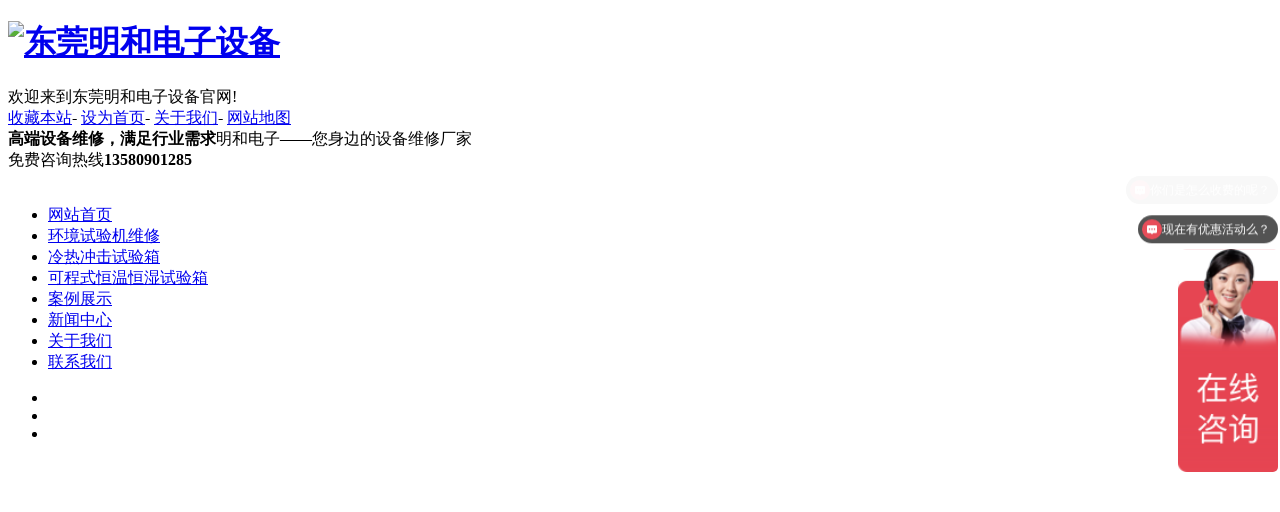

--- FILE ---
content_type: text/html; charset=utf-8
request_url: https://www.dgsbwx.com/html/list-38-1.html
body_size: 4231
content:
<!DOCTYPE html>
<html>
<head>
    <meta http-equiv="Content-Type" content="text/html;charset=utf-8" />
    <meta http-equiv="X-UA-Compatible" content="IE=edge,chrome=1" />
    <title>检测设备(实验设备维修) - 东莞明和电子设备</title>
    <meta name="keywords" content="高低温试验箱维修,恒温恒湿箱维修,恒温恒湿机维修,冷热冲击试验箱维修,氙灯老化试验箱维修" />
    <meta name="description" content="东莞明和电子设备是一家专业维修各种品牌设备服务公司公司主营业务为:维修进口与国产高低温试验箱,恒温恒湿试验箱,冷热冲击试验箱,氙灯耐气候试验箱等,并承接各地环境试验设备厂家的售后服务业务咨询热线13428492396" />
    <link href="/statics/css/style.css" rel="stylesheet" type="text/css" />
    <script type="text/javascript" src="/statics/js/mdetect.js"></script>
    <script type="text/javascript">var href = location.href.toLowerCase();if(href.indexOf('mobile=1') < 0 && MobileEsp.IsMobilePhone) {location.href='/mindex.html';document.write('');}</script>
    <!--[if lt IE 9]>
    <script type="text/javascript" src="/statics/js/PIE_IE678.js"></script>
    <![endif]-->
    <script type="text/javascript" src="/statics/js/jquery-1.7.2.min.js"></script>
    <script type="text/javascript" src="/statics/js/pic_auto.js"></script>
    <script type="text/javascript" src="/statics/js/js.js"></script>
</head>
<body>
    <div class="main">
        <div class="indexTop">
            <div class="topCon">
                <h1><a href="/"><img src="/uploadfile/2018/0523/20180523104400635.png" alt="东莞明和电子设备" /></a></h1>
                <div class="topfr">
                    <div class="wraptop_1">
                        <div class="wraptop_1_1">
                            <span>欢迎来到东莞明和电子设备官网!</span>
                        </div>
                        <div class="wraptop_1_2">
                            <a href="javascript:;" onClick="AddFav()" class="sethome">收藏本站</a>-
                            <a href="javascript:;" onClick="SetHome(this)" class="sethome">设为首页</a>-
                            <a href="/html/list-1-1.html" class="sethome">关于我们</a>-
                            <a href="/sitemap.html" target="_blank" class="sethome">网站地图</a>
                        </div>
                    </div>
                    <div class="wraptop_2">
                        <div class="wraptop_2_1">
                            <strong>高端设备维修，满足行业需求</strong>明和电子——您身边的设备维修厂家
                        </div>
                        <div class="wraptop_2_2">
                            免费咨询热线<strong>13580901285</strong>
                        </div>
                    </div>
                    <div class="nav">
                        <div class="linav" id="TopMenu">
                            <ul class="linav_ul">
                                <div>&nbsp;</div>
                                <li><a href='/'>网站首页</a></li>
                                <li><a href='/html/list-29-1.html' title="环境试验机维修">环境试验机维修</a></li>
                                <li><a href='/html/list-30-1.html' title="冷热冲击试验箱">冷热冲击试验箱</a></li>
                                <li><a href='/html/list-31-1.html' title="可程式恒温恒湿试验箱">可程式恒温恒湿试验箱</a></li>
                                                                                                <li><a href="/html/list-22-1.html" title="案例展示">案例展示</a></li>
                                                                <li><a href="/html/list-2-1.html" title="新闻中心">新闻中心</a></li>
                                                                <li><a href="/html/list-1-1.html" title="关于我们">关于我们</a></li>
                                                                <li><a href="/html/list-8-1.html" title="联系我们">联系我们</a></li>
                                                                                                
                            </ul>
                        </div>
                    </div>
                </div>
            </div>
        </div>
        <div class="topCon100">
                <script type="text/javascript" src="/statics/js/jcarousellite_1.0.1.js"></script>
                <script type="text/javascript" src="/statics/js/g.base.js"></script>
                <div class="banner6a" style="height:350px;"><div class="show"><ul style="height:350px;">
                                                                <li><a href="/" target="_blank"><img src="/uploadfile/202406/2024062210251388972.jpg" alt="" style="height:350px;" /></a></li>
                                                <li><a href="/" target="_blank"><img src="/uploadfile/202309/2023091216131443262.jpg" alt="" style="height:350px;" /></a></li>
                                                <li><a href="/" target="_blank"><img src="/uploadfile/202309/2023091216141490433.jpg" alt="" style="height:350px;" /></a></li>
                                                </ul></div><div class='hota png'><div class='wrapper rel'><div class='focus png'>
                                                                <a  class='on' href="javascript:;"></a>
                                                <a  href="javascript:;"></a>
                                                <a  href="javascript:;"></a>
                                                                </div><div class='clear'></div></div></div></div>
                <script type='text/javascript' src='/statics/js/banner6a.js'></script>
            </div>
        </div>
        <div class="clear"></div>
        <div class="wraptop_4">
            <div class="topCon">
                <div class="wraptop_4_1">
                    <span>热门搜索词：</span>
                    <div>
<a href="/" target="_blank">高低温试验箱维修</a>
<a href="/" target="_blank">二次元维修</a>
<a href="/" target="_blank">超声波焊接机维修</a>
<a href="/" target="_blank">恒温恒湿箱维修</a>
<a href="/" target="_blank">冷热冲击箱维修</a>
                    </div>
                </div>
                <div class="wraptop_4_2">
                    <form action="/index.php" method="get" target="_blank" onSubmit="return checkSearch();">
                        <div class="wraptop_4_2_1">
                            <input type="text" id="q" name="q" class="searchinput" maxlength="20" value="请输入关键字" onFocus="if(this.value=='请输入关键字'){this.value='';}" onBlur="if(this.value==''){this.value='请输入关键字';}" />
                            <input type="hidden" name="m" value="search" />
                            <input type="hidden" name="c" value="index" />
                            <input type="hidden" name="a" value="init" />
                            <input type="hidden" name="typeid" value="1" id="typeid" />
                            <input type="hidden" name="siteid" value="1" id="siteid" />
                        </div>
                        <div class="wraptop_4_2_2">
                            <input type="submit" name="btnSearch" value="" />
                        </div>
                    </form>
                </div>
            </div>
            <div class="clear"></div>
        </div>
    </div>    <input type="hidden" id="temp" value="0" />
    <div class="main">
        <div class="indexCenter">
            <div class="indexLeft">
                <input type="hidden" id="left_id" value="0" />
                    
            <div class="left">
                <div class="left_1">
                    <strong>新闻中心</strong>
                </div>
                <div class="left_2">
                    <div id="masterdiv">
                                                                <div id="div26" class="menudiv">
                            <dl id="Usub26" class="menutitle" onclick="SwitchMenu('26')"><a href="/html/list-26-1.html" title="网站公告">网站公告</a></dl>
                            <ul id="sub26" class="submenu" style="display:none">
                                                                                                                            </ul>
                        </div>
                                            <div id="div27" class="menudiv">
                            <dl id="Usub27" class="menutitle" onclick="SwitchMenu('27')"><a href="/html/list-27-1.html" title="行业新闻">行业新闻</a></dl>
                            <ul id="sub27" class="submenu" style="display:none">
                                                                                                                            </ul>
                        </div>
                                            <div id="div28" class="menudiv">
                            <dl id="Usub28" class="menutitle" onclick="SwitchMenu('28')"><a href="/html/list-28-1.html" title="企业新闻">企业新闻</a></dl>
                            <ul id="sub28" class="submenu" style="display:none">
                                                                                                                            </ul>
                        </div>
                                                            </div> 
                </div>

                <div class="left_1 mt20">
                    <strong>推荐产品</strong>
                </div>
                <div class="left_6">
                    <div class="shucon3">
                                                                        <dl>
                            <dt><a href='/html/show-30-428-1.html' title='225C三箱冷热冲击试验箱' target="_blank"><img src='/uploadfile/202406/2024062417080012861.png' alt='225C三箱冷热冲击试验箱' /></a></dt>
                            <dd><a href='/html/show-30-428-1.html' title='225C三箱冷热冲击试验箱' target="_blank" class="black">225C三箱冷热冲击...</a></dd>
                        </dl>
                                                <dl>
                            <dt><a href='/html/show-42-421-1.html' title='408L氙灯耐气侯试验箱' target="_blank"><img src='/uploadfile/202406/2024062416183677606.jpg' alt='408L氙灯耐气侯试验箱' /></a></dt>
                            <dd><a href='/html/show-42-421-1.html' title='408L氙灯耐气侯试验箱' target="_blank" class="black">408L氙灯耐气侯试验箱</a></dd>
                        </dl>
                                                <dl>
                            <dt><a href='/html/show-42-420-1.html' title='150L氙灯耐气侯试验箱' target="_blank"><img src='/uploadfile/202406/2024062416153718769.jpg' alt='150L氙灯耐气侯试验箱' /></a></dt>
                            <dd><a href='/html/show-42-420-1.html' title='150L氙灯耐气侯试验箱' target="_blank" class="black">150L氙灯耐气侯试验箱</a></dd>
                        </dl>
                                                                    </div> 
                </div>
                <div class="left_1 mt20">
                    <strong>联系我们</strong>
                </div>
                <div class="left_4">
                    <div class="divContactUs">
    <p style="white-space:normal;">
	<span style="font-size:14px;line-height:2;"><strong><span style="font-size:11px;white-space:normal;">东莞市</span><span style="font-size:11px;white-space:normal;">明和电子设备</span></strong></span>
</p>
<p style="white-space:normal;">
	<span style="font-size:11px;line-height:2;">联系人</span><span style="font-size:11px;line-height:2;">：欧阳春华 </span> 
</p>
<p style="white-space:normal;">
	<span style="font-size:11px;line-height:2;">手 &nbsp;机：13580901285</span> 
</p>
<p style="white-space:normal;">
	<span style="font-size:11px;line-height:2;">联系人：江秋香 </span> 
</p>
<p style="white-space:normal;">
	<span style="font-size:11px;line-height:2;">手 &nbsp;机：13428492396</span> 
</p>
<p style="white-space:normal;">
	<span style="font-size:11px;">邮 &nbsp;箱：mengheyiqi@163.com</span> 
</p>
<p style="white-space:normal;">
	<span style="font-size:11px;line-height:2;">Q &nbsp;Q ：616659823 &nbsp; &nbsp;354466502</span> 
</p>
<p style="white-space:normal;">
	<span style="font-size:13px;line-height:2;"><span style="font-size:11px;">地 &nbsp;址：东莞市茶山镇麦屋榕荫巷10号101室</span><br />
</span> 
</p>
<div>
	<span style="font-size:11px;">网 &nbsp;址：</span><a href="https://www.dgsbwx.com/" target="_blank"><span style="font-size:11px;">https://www.dgsbwx.com/</span></a> 
</div>
<p>
	<br />
</p>
<br />
                    </div>
                </div>
            </div>
            </div>
            <div class="indexRight">
                <div class="right_1"><a name="38"></a></div>
                <div class="neiye_line2Video">
                    <div class="right_2">
                        <div class="right_3">
                            当前位置：<a href="/">首页</a><span> > </span><a href="/html/list-38-1.html">检测设备(实验设备维修)</a> >                         </div>
                    </div>
                    <div class="zixun">
                        <ul>
                            <li><em class="fr">2018-06-14 09:19:49</em><a href="/html/show-38-158-1.html" target="_blank" title='高低温试验箱维修'>高低温试验箱维修</a></li>
                            <li><em class="fr">2018-06-14 09:19:48</em><a href="/html/show-38-157-1.html" target="_blank" title='维修冷热冲击试验箱'>维修冷热冲击试验箱</a></li>
                            <li><em class="fr">2018-06-14 09:19:48</em><a href="/html/show-38-156-1.html" target="_blank" title='维修台湾庆声KSON高低温循环测试机'>维修台湾庆声KSON高低温循环测试机</a></li>
                            <li><em class="fr">2018-06-14 09:19:47</em><a href="/html/show-38-155-1.html" target="_blank" title='检测设备 (1)'>检测设备 (1)</a></li>
                        </ul>
   
                    </div>
                    <div class="pagesDiv" id="pages">
                        <div class="pagination">
                            共<strong> 1 </strong>页 <strong> 4 </strong>条记录
                        </div>
                    </div>
                </div>
            </div>
        </div>
    </div>
            

    <script type="text/javascript" src="/statics/js/leftMenu.js"></script>

    <div class="clear"></div>

    <div class="indexBottom">

        <div class="divBottom">

            <div class="divBottom_1 clearfix wow fadeInUp">

                <table width="100%" align="center" border="0" cellpadding="0" cellspacing="0">

                    <tr>

                        <td>

                            <a href="/" class="botmenu">网站首页</a>

                            <a href="/html/list-29-1.html" class="botmenu">环境试验机维修</a>

                            <a href="/html/list-30-1.html" class="botmenu">冷热冲击试验箱</a>

                            <a href="/html/list-31-1.html" class="botmenu">可程式恒温恒湿试验箱</a>

                            <a href="/html/list-22-1.html" class="botmenu">案例展示</a>

                            <a href="/html/list-2-1.html" class="botmenu">新闻中心</a>

                            <a href="/html/list-1-1.html" class="botmenu" target="_blank">关于我们</a>

                            <a href="/html/list-8-1.html" class="botmenu" target="_blank">联系我们</a>

                            <a href="/sitemap.html" class="botmenu" target="_blank" title="网站地图">网站地图</a>

                            <a href="/sitemaps.xml" class="botmenu" target="_blank"><img src="/statics/images/xml.gif" width="36" alt="网站地图" /></a>

                        </td>

                    </tr>

                </table>

            </div>

            <div class="divBot clearfix">

                
                
                <div class="divBot_01 wow fadeInUp"><img src='/uploadfile/2018/0526/20180526092543786.jpg' alt='底部版权' /></div>

                <div class="divBot_02 wow fadeInUp"><span>东莞市茶山明和电子设备经营部版权所有&copy;Copyright 2018</span><br />
<span><a href="https://beian.miit.gov.cn" style="color:#ffffff;" target="_blank">粤ICP备15090615号</a></span> 技术支持：<a href="http://www.jzking.com/" style="color:#ffffff;" target="_blank">东莞网站建设</a></div>

                
                
                <div class="divBot_03 wow fadeInUp"><img src="/uploadfile/202409/2024091110411282343.png" alt="扫码关注" /></div>

            </div>

            <div class="clear"></div>

        </div>
        ﻿
<link type="text/css" rel="stylesheet" href="/statics/css/qqonline.css" />

<script type="text/javascript" src="/statics/js/qq7.js"></script>

<div class="scrollsidebar" id="scrollsidebar">

    <div class="side_content">

        <div class="side_list">

            <div class="side_title"><a title="隐藏" class="close_btn"><span>关闭</span></a></div>

            <div class="side_center">  

                <div class="other">

                    <p><img src='/uploadfile/202409/2024091110411282343.png' alt='在线客服' width="123" style="padding-top:0px;" /></p>

                </div>          	

                <div class="custom_service">


    <p><a class='black' href="tencent://message/?uin=616659823&amp;Site=在线客服&amp;V=1&amp;Menu=yes" target='_blank'><img src="http://wpa.qq.com/pa?p=1:616659823:8" alt='在线客服' border='0' /></a></p>    


                </div>               

                <div class="other">

                    <p>24小时全国服务热线</p>

                    <strong></strong><br /><strong>13580901285</strong>

                </div>

                <div class="go-top"><a href="javascript:;" title="返回顶部"></a></div>

            </div>

        </div>

    </div>

    <div class="show_btn"><span>在线客服</span></div>

</div>

<script type="text/javascript">

    $(function () {

        $("#scrollsidebar").fix({

            float: 'left',

            skin: 'green',

            durationTime: 600

        });

        $('.go-top').bind('click', function () {

            $(window).scrollTop(0);

        });

    });

</script>

        <div class="bridgeCode"><script>
var _hmt = _hmt || [];
(function() {
  var hm = document.createElement("script");
  hm.src = "https://hm.baidu.com/hm.js?85bff7ef24ba6b07c75e1395d1493975";
  var s = document.getElementsByTagName("script")[0]; 
  s.parentNode.insertBefore(hm, s);
})();
</script></div>

    </div>

</body>

</html>

